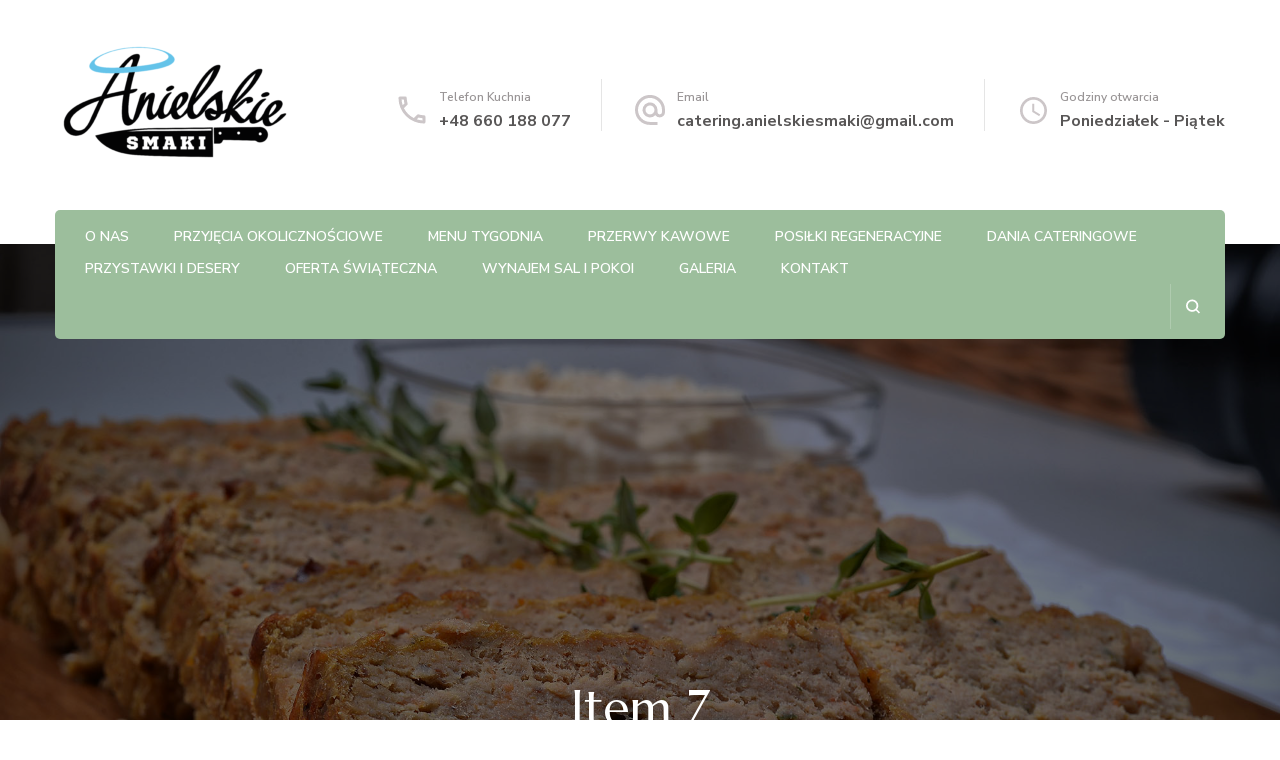

--- FILE ---
content_type: text/html; charset=UTF-8
request_url: https://anielskiesmaki-catering.pl/portfolio/item-7/
body_size: 13319
content:
    <!DOCTYPE html>
    <html lang="pl-PL">
    <head itemscope itemtype="http://schema.org/WebSite">
	    <meta charset="UTF-8">
    <meta name="viewport" content="width=device-width, initial-scale=1">
    <link rel="profile" href="http://gmpg.org/xfn/11">
    <title>Item 7 &#8211; Anielskie Smaki</title>
<meta name='robots' content='max-image-preview:large' />
<link rel='dns-prefetch' href='//www.googletagmanager.com' />
<link rel='dns-prefetch' href='//fonts.googleapis.com' />
<link rel="alternate" type="application/rss+xml" title="Anielskie Smaki &raquo; Kanał z wpisami" href="https://anielskiesmaki-catering.pl/feed/" />
<link rel="alternate" type="application/rss+xml" title="Anielskie Smaki &raquo; Kanał z komentarzami" href="https://anielskiesmaki-catering.pl/comments/feed/" />
<link rel="alternate" type="application/rss+xml" title="Anielskie Smaki &raquo; Item 7 Kanał z komentarzami" href="https://anielskiesmaki-catering.pl/portfolio/item-7/feed/" />
<script type="text/javascript">
/* <![CDATA[ */
window._wpemojiSettings = {"baseUrl":"https:\/\/s.w.org\/images\/core\/emoji\/14.0.0\/72x72\/","ext":".png","svgUrl":"https:\/\/s.w.org\/images\/core\/emoji\/14.0.0\/svg\/","svgExt":".svg","source":{"concatemoji":"https:\/\/anielskiesmaki-catering.pl\/wp-includes\/js\/wp-emoji-release.min.js?ver=6.4.6"}};
/*! This file is auto-generated */
!function(i,n){var o,s,e;function c(e){try{var t={supportTests:e,timestamp:(new Date).valueOf()};sessionStorage.setItem(o,JSON.stringify(t))}catch(e){}}function p(e,t,n){e.clearRect(0,0,e.canvas.width,e.canvas.height),e.fillText(t,0,0);var t=new Uint32Array(e.getImageData(0,0,e.canvas.width,e.canvas.height).data),r=(e.clearRect(0,0,e.canvas.width,e.canvas.height),e.fillText(n,0,0),new Uint32Array(e.getImageData(0,0,e.canvas.width,e.canvas.height).data));return t.every(function(e,t){return e===r[t]})}function u(e,t,n){switch(t){case"flag":return n(e,"\ud83c\udff3\ufe0f\u200d\u26a7\ufe0f","\ud83c\udff3\ufe0f\u200b\u26a7\ufe0f")?!1:!n(e,"\ud83c\uddfa\ud83c\uddf3","\ud83c\uddfa\u200b\ud83c\uddf3")&&!n(e,"\ud83c\udff4\udb40\udc67\udb40\udc62\udb40\udc65\udb40\udc6e\udb40\udc67\udb40\udc7f","\ud83c\udff4\u200b\udb40\udc67\u200b\udb40\udc62\u200b\udb40\udc65\u200b\udb40\udc6e\u200b\udb40\udc67\u200b\udb40\udc7f");case"emoji":return!n(e,"\ud83e\udef1\ud83c\udffb\u200d\ud83e\udef2\ud83c\udfff","\ud83e\udef1\ud83c\udffb\u200b\ud83e\udef2\ud83c\udfff")}return!1}function f(e,t,n){var r="undefined"!=typeof WorkerGlobalScope&&self instanceof WorkerGlobalScope?new OffscreenCanvas(300,150):i.createElement("canvas"),a=r.getContext("2d",{willReadFrequently:!0}),o=(a.textBaseline="top",a.font="600 32px Arial",{});return e.forEach(function(e){o[e]=t(a,e,n)}),o}function t(e){var t=i.createElement("script");t.src=e,t.defer=!0,i.head.appendChild(t)}"undefined"!=typeof Promise&&(o="wpEmojiSettingsSupports",s=["flag","emoji"],n.supports={everything:!0,everythingExceptFlag:!0},e=new Promise(function(e){i.addEventListener("DOMContentLoaded",e,{once:!0})}),new Promise(function(t){var n=function(){try{var e=JSON.parse(sessionStorage.getItem(o));if("object"==typeof e&&"number"==typeof e.timestamp&&(new Date).valueOf()<e.timestamp+604800&&"object"==typeof e.supportTests)return e.supportTests}catch(e){}return null}();if(!n){if("undefined"!=typeof Worker&&"undefined"!=typeof OffscreenCanvas&&"undefined"!=typeof URL&&URL.createObjectURL&&"undefined"!=typeof Blob)try{var e="postMessage("+f.toString()+"("+[JSON.stringify(s),u.toString(),p.toString()].join(",")+"));",r=new Blob([e],{type:"text/javascript"}),a=new Worker(URL.createObjectURL(r),{name:"wpTestEmojiSupports"});return void(a.onmessage=function(e){c(n=e.data),a.terminate(),t(n)})}catch(e){}c(n=f(s,u,p))}t(n)}).then(function(e){for(var t in e)n.supports[t]=e[t],n.supports.everything=n.supports.everything&&n.supports[t],"flag"!==t&&(n.supports.everythingExceptFlag=n.supports.everythingExceptFlag&&n.supports[t]);n.supports.everythingExceptFlag=n.supports.everythingExceptFlag&&!n.supports.flag,n.DOMReady=!1,n.readyCallback=function(){n.DOMReady=!0}}).then(function(){return e}).then(function(){var e;n.supports.everything||(n.readyCallback(),(e=n.source||{}).concatemoji?t(e.concatemoji):e.wpemoji&&e.twemoji&&(t(e.twemoji),t(e.wpemoji)))}))}((window,document),window._wpemojiSettings);
/* ]]> */
</script>
<style id='wp-emoji-styles-inline-css' type='text/css'>

	img.wp-smiley, img.emoji {
		display: inline !important;
		border: none !important;
		box-shadow: none !important;
		height: 1em !important;
		width: 1em !important;
		margin: 0 0.07em !important;
		vertical-align: -0.1em !important;
		background: none !important;
		padding: 0 !important;
	}
</style>
<link rel='stylesheet' id='wp-block-library-css' href='https://anielskiesmaki-catering.pl/wp-includes/css/dist/block-library/style.min.css?ver=6.4.6' type='text/css' media='all' />
<style id='classic-theme-styles-inline-css' type='text/css'>
/*! This file is auto-generated */
.wp-block-button__link{color:#fff;background-color:#32373c;border-radius:9999px;box-shadow:none;text-decoration:none;padding:calc(.667em + 2px) calc(1.333em + 2px);font-size:1.125em}.wp-block-file__button{background:#32373c;color:#fff;text-decoration:none}
</style>
<style id='global-styles-inline-css' type='text/css'>
body{--wp--preset--color--black: #000000;--wp--preset--color--cyan-bluish-gray: #abb8c3;--wp--preset--color--white: #ffffff;--wp--preset--color--pale-pink: #f78da7;--wp--preset--color--vivid-red: #cf2e2e;--wp--preset--color--luminous-vivid-orange: #ff6900;--wp--preset--color--luminous-vivid-amber: #fcb900;--wp--preset--color--light-green-cyan: #7bdcb5;--wp--preset--color--vivid-green-cyan: #00d084;--wp--preset--color--pale-cyan-blue: #8ed1fc;--wp--preset--color--vivid-cyan-blue: #0693e3;--wp--preset--color--vivid-purple: #9b51e0;--wp--preset--gradient--vivid-cyan-blue-to-vivid-purple: linear-gradient(135deg,rgba(6,147,227,1) 0%,rgb(155,81,224) 100%);--wp--preset--gradient--light-green-cyan-to-vivid-green-cyan: linear-gradient(135deg,rgb(122,220,180) 0%,rgb(0,208,130) 100%);--wp--preset--gradient--luminous-vivid-amber-to-luminous-vivid-orange: linear-gradient(135deg,rgba(252,185,0,1) 0%,rgba(255,105,0,1) 100%);--wp--preset--gradient--luminous-vivid-orange-to-vivid-red: linear-gradient(135deg,rgba(255,105,0,1) 0%,rgb(207,46,46) 100%);--wp--preset--gradient--very-light-gray-to-cyan-bluish-gray: linear-gradient(135deg,rgb(238,238,238) 0%,rgb(169,184,195) 100%);--wp--preset--gradient--cool-to-warm-spectrum: linear-gradient(135deg,rgb(74,234,220) 0%,rgb(151,120,209) 20%,rgb(207,42,186) 40%,rgb(238,44,130) 60%,rgb(251,105,98) 80%,rgb(254,248,76) 100%);--wp--preset--gradient--blush-light-purple: linear-gradient(135deg,rgb(255,206,236) 0%,rgb(152,150,240) 100%);--wp--preset--gradient--blush-bordeaux: linear-gradient(135deg,rgb(254,205,165) 0%,rgb(254,45,45) 50%,rgb(107,0,62) 100%);--wp--preset--gradient--luminous-dusk: linear-gradient(135deg,rgb(255,203,112) 0%,rgb(199,81,192) 50%,rgb(65,88,208) 100%);--wp--preset--gradient--pale-ocean: linear-gradient(135deg,rgb(255,245,203) 0%,rgb(182,227,212) 50%,rgb(51,167,181) 100%);--wp--preset--gradient--electric-grass: linear-gradient(135deg,rgb(202,248,128) 0%,rgb(113,206,126) 100%);--wp--preset--gradient--midnight: linear-gradient(135deg,rgb(2,3,129) 0%,rgb(40,116,252) 100%);--wp--preset--font-size--small: 13px;--wp--preset--font-size--medium: 20px;--wp--preset--font-size--large: 36px;--wp--preset--font-size--x-large: 42px;--wp--preset--spacing--20: 0.44rem;--wp--preset--spacing--30: 0.67rem;--wp--preset--spacing--40: 1rem;--wp--preset--spacing--50: 1.5rem;--wp--preset--spacing--60: 2.25rem;--wp--preset--spacing--70: 3.38rem;--wp--preset--spacing--80: 5.06rem;--wp--preset--shadow--natural: 6px 6px 9px rgba(0, 0, 0, 0.2);--wp--preset--shadow--deep: 12px 12px 50px rgba(0, 0, 0, 0.4);--wp--preset--shadow--sharp: 6px 6px 0px rgba(0, 0, 0, 0.2);--wp--preset--shadow--outlined: 6px 6px 0px -3px rgba(255, 255, 255, 1), 6px 6px rgba(0, 0, 0, 1);--wp--preset--shadow--crisp: 6px 6px 0px rgba(0, 0, 0, 1);}:where(.is-layout-flex){gap: 0.5em;}:where(.is-layout-grid){gap: 0.5em;}body .is-layout-flow > .alignleft{float: left;margin-inline-start: 0;margin-inline-end: 2em;}body .is-layout-flow > .alignright{float: right;margin-inline-start: 2em;margin-inline-end: 0;}body .is-layout-flow > .aligncenter{margin-left: auto !important;margin-right: auto !important;}body .is-layout-constrained > .alignleft{float: left;margin-inline-start: 0;margin-inline-end: 2em;}body .is-layout-constrained > .alignright{float: right;margin-inline-start: 2em;margin-inline-end: 0;}body .is-layout-constrained > .aligncenter{margin-left: auto !important;margin-right: auto !important;}body .is-layout-constrained > :where(:not(.alignleft):not(.alignright):not(.alignfull)){max-width: var(--wp--style--global--content-size);margin-left: auto !important;margin-right: auto !important;}body .is-layout-constrained > .alignwide{max-width: var(--wp--style--global--wide-size);}body .is-layout-flex{display: flex;}body .is-layout-flex{flex-wrap: wrap;align-items: center;}body .is-layout-flex > *{margin: 0;}body .is-layout-grid{display: grid;}body .is-layout-grid > *{margin: 0;}:where(.wp-block-columns.is-layout-flex){gap: 2em;}:where(.wp-block-columns.is-layout-grid){gap: 2em;}:where(.wp-block-post-template.is-layout-flex){gap: 1.25em;}:where(.wp-block-post-template.is-layout-grid){gap: 1.25em;}.has-black-color{color: var(--wp--preset--color--black) !important;}.has-cyan-bluish-gray-color{color: var(--wp--preset--color--cyan-bluish-gray) !important;}.has-white-color{color: var(--wp--preset--color--white) !important;}.has-pale-pink-color{color: var(--wp--preset--color--pale-pink) !important;}.has-vivid-red-color{color: var(--wp--preset--color--vivid-red) !important;}.has-luminous-vivid-orange-color{color: var(--wp--preset--color--luminous-vivid-orange) !important;}.has-luminous-vivid-amber-color{color: var(--wp--preset--color--luminous-vivid-amber) !important;}.has-light-green-cyan-color{color: var(--wp--preset--color--light-green-cyan) !important;}.has-vivid-green-cyan-color{color: var(--wp--preset--color--vivid-green-cyan) !important;}.has-pale-cyan-blue-color{color: var(--wp--preset--color--pale-cyan-blue) !important;}.has-vivid-cyan-blue-color{color: var(--wp--preset--color--vivid-cyan-blue) !important;}.has-vivid-purple-color{color: var(--wp--preset--color--vivid-purple) !important;}.has-black-background-color{background-color: var(--wp--preset--color--black) !important;}.has-cyan-bluish-gray-background-color{background-color: var(--wp--preset--color--cyan-bluish-gray) !important;}.has-white-background-color{background-color: var(--wp--preset--color--white) !important;}.has-pale-pink-background-color{background-color: var(--wp--preset--color--pale-pink) !important;}.has-vivid-red-background-color{background-color: var(--wp--preset--color--vivid-red) !important;}.has-luminous-vivid-orange-background-color{background-color: var(--wp--preset--color--luminous-vivid-orange) !important;}.has-luminous-vivid-amber-background-color{background-color: var(--wp--preset--color--luminous-vivid-amber) !important;}.has-light-green-cyan-background-color{background-color: var(--wp--preset--color--light-green-cyan) !important;}.has-vivid-green-cyan-background-color{background-color: var(--wp--preset--color--vivid-green-cyan) !important;}.has-pale-cyan-blue-background-color{background-color: var(--wp--preset--color--pale-cyan-blue) !important;}.has-vivid-cyan-blue-background-color{background-color: var(--wp--preset--color--vivid-cyan-blue) !important;}.has-vivid-purple-background-color{background-color: var(--wp--preset--color--vivid-purple) !important;}.has-black-border-color{border-color: var(--wp--preset--color--black) !important;}.has-cyan-bluish-gray-border-color{border-color: var(--wp--preset--color--cyan-bluish-gray) !important;}.has-white-border-color{border-color: var(--wp--preset--color--white) !important;}.has-pale-pink-border-color{border-color: var(--wp--preset--color--pale-pink) !important;}.has-vivid-red-border-color{border-color: var(--wp--preset--color--vivid-red) !important;}.has-luminous-vivid-orange-border-color{border-color: var(--wp--preset--color--luminous-vivid-orange) !important;}.has-luminous-vivid-amber-border-color{border-color: var(--wp--preset--color--luminous-vivid-amber) !important;}.has-light-green-cyan-border-color{border-color: var(--wp--preset--color--light-green-cyan) !important;}.has-vivid-green-cyan-border-color{border-color: var(--wp--preset--color--vivid-green-cyan) !important;}.has-pale-cyan-blue-border-color{border-color: var(--wp--preset--color--pale-cyan-blue) !important;}.has-vivid-cyan-blue-border-color{border-color: var(--wp--preset--color--vivid-cyan-blue) !important;}.has-vivid-purple-border-color{border-color: var(--wp--preset--color--vivid-purple) !important;}.has-vivid-cyan-blue-to-vivid-purple-gradient-background{background: var(--wp--preset--gradient--vivid-cyan-blue-to-vivid-purple) !important;}.has-light-green-cyan-to-vivid-green-cyan-gradient-background{background: var(--wp--preset--gradient--light-green-cyan-to-vivid-green-cyan) !important;}.has-luminous-vivid-amber-to-luminous-vivid-orange-gradient-background{background: var(--wp--preset--gradient--luminous-vivid-amber-to-luminous-vivid-orange) !important;}.has-luminous-vivid-orange-to-vivid-red-gradient-background{background: var(--wp--preset--gradient--luminous-vivid-orange-to-vivid-red) !important;}.has-very-light-gray-to-cyan-bluish-gray-gradient-background{background: var(--wp--preset--gradient--very-light-gray-to-cyan-bluish-gray) !important;}.has-cool-to-warm-spectrum-gradient-background{background: var(--wp--preset--gradient--cool-to-warm-spectrum) !important;}.has-blush-light-purple-gradient-background{background: var(--wp--preset--gradient--blush-light-purple) !important;}.has-blush-bordeaux-gradient-background{background: var(--wp--preset--gradient--blush-bordeaux) !important;}.has-luminous-dusk-gradient-background{background: var(--wp--preset--gradient--luminous-dusk) !important;}.has-pale-ocean-gradient-background{background: var(--wp--preset--gradient--pale-ocean) !important;}.has-electric-grass-gradient-background{background: var(--wp--preset--gradient--electric-grass) !important;}.has-midnight-gradient-background{background: var(--wp--preset--gradient--midnight) !important;}.has-small-font-size{font-size: var(--wp--preset--font-size--small) !important;}.has-medium-font-size{font-size: var(--wp--preset--font-size--medium) !important;}.has-large-font-size{font-size: var(--wp--preset--font-size--large) !important;}.has-x-large-font-size{font-size: var(--wp--preset--font-size--x-large) !important;}
.wp-block-navigation a:where(:not(.wp-element-button)){color: inherit;}
:where(.wp-block-post-template.is-layout-flex){gap: 1.25em;}:where(.wp-block-post-template.is-layout-grid){gap: 1.25em;}
:where(.wp-block-columns.is-layout-flex){gap: 2em;}:where(.wp-block-columns.is-layout-grid){gap: 2em;}
.wp-block-pullquote{font-size: 1.5em;line-height: 1.6;}
</style>
<link rel='stylesheet' id='contact-form-7-css' href='https://anielskiesmaki-catering.pl/wp-content/plugins/contact-form-7/includes/css/styles.css?ver=5.8.5' type='text/css' media='all' />
<link rel='stylesheet' id='ct.sizeguide.css-css' href='https://anielskiesmaki-catering.pl/wp-content/plugins/ct-size-guide/assets/css/ct.sizeguide.css?ver=6.4.6' type='text/css' media='all' />
<link rel='stylesheet' id='ct.sizeguide.style.css-css' href='https://anielskiesmaki-catering.pl/wp-content/plugins/ct-size-guide/assets/css/ct.sizeguide.style1.css?ver=6.4.6' type='text/css' media='all' />
<link rel='stylesheet' id='magnific.popup.css-css' href='https://anielskiesmaki-catering.pl/wp-content/plugins/ct-size-guide/assets/css/magnific.popup.css?ver=6.4.6' type='text/css' media='all' />
<link rel='stylesheet' id='ct.sizeguide.icon.css-css' href='https://anielskiesmaki-catering.pl/wp-content/plugins/ct-size-guide/assets/css/ct.sizeguide.icon.css?ver=6.4.6' type='text/css' media='all' />
<link rel='stylesheet' id='ct.sizeguide.fontawesome.css-css' href='https://anielskiesmaki-catering.pl/wp-content/plugins/ct-size-guide/assets/css/font-awesome.min.css?ver=6.4.6' type='text/css' media='all' />
<link rel='stylesheet' id='ct.sizeguide.fontawesome.iconfield.css-css' href='https://anielskiesmaki-catering.pl/wp-content/plugins/ct-size-guide/assets/css/fa-icon-field.css?ver=6.4.6' type='text/css' media='all' />
<link rel='stylesheet' id='frontStyles-css' href='https://anielskiesmaki-catering.pl/wp-content/plugins/ct-waitlist/assets/css/front.css?ver=6.4.6' type='text/css' media='all' />
<link rel='stylesheet' id='ct-woovideo-display-style-css' href='https://anielskiesmaki-catering.pl/wp-content/plugins/ct-woovideo/assets//css/ct.woovideo.css?ver=6.4.6' type='text/css' media='all' />
<link rel='stylesheet' id='magnific-popup-css' href='https://anielskiesmaki-catering.pl/wp-content/plugins/ct-woovideo/assets//css/magnific-popup.css?ver=6.4.6' type='text/css' media='all' />
<link rel='stylesheet' id='dashicons-css' href='https://anielskiesmaki-catering.pl/wp-includes/css/dashicons.min.css?ver=6.4.6' type='text/css' media='all' />
<link rel='stylesheet' id='woocommerce-layout-css' href='https://anielskiesmaki-catering.pl/wp-content/plugins/woocommerce/assets/css/woocommerce-layout.css?ver=8.4.0' type='text/css' media='all' />
<link rel='stylesheet' id='woocommerce-smallscreen-css' href='https://anielskiesmaki-catering.pl/wp-content/plugins/woocommerce/assets/css/woocommerce-smallscreen.css?ver=8.4.0' type='text/css' media='only screen and (max-width: 768px)' />
<link rel='stylesheet' id='woocommerce-general-css' href='https://anielskiesmaki-catering.pl/wp-content/plugins/woocommerce/assets/css/woocommerce.css?ver=8.4.0' type='text/css' media='all' />
<style id='woocommerce-inline-inline-css' type='text/css'>
.woocommerce form .form-row .required { visibility: visible; }
</style>
<link rel='stylesheet' id='blossom-spa-woocommerce-css' href='https://anielskiesmaki-catering.pl/wp-content/themes/blossom-spa/css/woocommerce.min.css?ver=1.3.1' type='text/css' media='all' />
<link rel='stylesheet' id='animate-css' href='https://anielskiesmaki-catering.pl/wp-content/themes/blossom-spa/css/animate.min.css?ver=3.5.2' type='text/css' media='all' />
<link rel='stylesheet' id='owl-carousel-css' href='https://anielskiesmaki-catering.pl/wp-content/themes/blossom-spa/css/owl.carousel.min.css?ver=2.2.1' type='text/css' media='all' />
<link rel='stylesheet' id='perfect-scrollbar-css' href='https://anielskiesmaki-catering.pl/wp-content/themes/blossom-spa/css/perfect-scrollbar.min.css?ver=3.1.5' type='text/css' media='all' />
<link rel='stylesheet' id='blossom-spa-google-fonts-css' href='https://fonts.googleapis.com/css?family=Nunito+Sans%3A200%2C300%2Cregular%2C500%2C600%2C700%2C800%2C900%2C200italic%2C300italic%2Citalic%2C500italic%2C600italic%2C700italic%2C800italic%2C900italic%7CMarcellus%3Aregular' type='text/css' media='all' />
<link rel='stylesheet' id='blossom-spa-css' href='https://anielskiesmaki-catering.pl/wp-content/themes/blossom-spa/style.css?ver=1.3.1' type='text/css' media='all' />
<link rel='stylesheet' id='popup-maker-site-css' href='//anielskiesmaki-catering.pl/wp-content/uploads/pum/pum-site-styles.css?generated=1703165440&#038;ver=1.18.2' type='text/css' media='all' />
<script type="text/javascript" src="https://anielskiesmaki-catering.pl/wp-includes/js/jquery/jquery.min.js?ver=3.7.1" id="jquery-core-js"></script>
<script type="text/javascript" src="https://anielskiesmaki-catering.pl/wp-includes/js/jquery/jquery-migrate.min.js?ver=3.4.1" id="jquery-migrate-js"></script>
<script type="text/javascript" src="https://anielskiesmaki-catering.pl/wp-content/plugins/ct-size-guide/assets/js/magnific.popup.js?ver=6.4.6" id="magnific.popup.js-js"></script>
<script type="text/javascript" src="https://anielskiesmaki-catering.pl/wp-content/plugins/ct-size-guide/assets/js/ct.sg.front.js?ver=6.4.6" id="ct.sg.front.js-js"></script>
<script type="text/javascript" id="ajax-main-js-extra">
/* <![CDATA[ */
var ctAjax = {"adminAjaxUrl":"https:\/\/anielskiesmaki-catering.pl\/wp-admin\/admin-ajax.php","text":[]};
/* ]]> */
</script>
<script type="text/javascript" src="https://anielskiesmaki-catering.pl/wp-content/plugins/ct-waitlist/assets/js/script.js?ver=6.4.6" id="ajax-main-js"></script>
<script type="text/javascript" src="https://anielskiesmaki-catering.pl/wp-content/plugins/ct-woovideo/assets//js/jquery.magnific-popup.min.js?ver=6.4.6" id="magnific-popup-js"></script>
<script type="text/javascript" src="https://anielskiesmaki-catering.pl/wp-content/plugins/woocommerce/assets/js/jquery-blockui/jquery.blockUI.min.js?ver=2.7.0-wc.8.4.0" id="jquery-blockui-js" data-wp-strategy="defer"></script>
<script type="text/javascript" id="wc-add-to-cart-js-extra">
/* <![CDATA[ */
var wc_add_to_cart_params = {"ajax_url":"\/wp-admin\/admin-ajax.php","wc_ajax_url":"\/?wc-ajax=%%endpoint%%","i18n_view_cart":"Zobacz koszyk","cart_url":"https:\/\/anielskiesmaki-catering.pl\/koszyk\/","is_cart":"","cart_redirect_after_add":"no"};
/* ]]> */
</script>
<script type="text/javascript" src="https://anielskiesmaki-catering.pl/wp-content/plugins/woocommerce/assets/js/frontend/add-to-cart.min.js?ver=8.4.0" id="wc-add-to-cart-js" data-wp-strategy="defer"></script>
<script type="text/javascript" src="https://anielskiesmaki-catering.pl/wp-content/plugins/woocommerce/assets/js/js-cookie/js.cookie.min.js?ver=2.1.4-wc.8.4.0" id="js-cookie-js" data-wp-strategy="defer"></script>
<script type="text/javascript" src="https://anielskiesmaki-catering.pl/wp-content/plugins/js_composer/assets/js/vendors/woocommerce-add-to-cart.js?ver=6.2.0" id="vc_woocommerce-add-to-cart-js-js"></script>

<!-- Google tag (gtag.js) snippet added by Site Kit -->

<!-- Google Analytics snippet added by Site Kit -->
<script type="text/javascript" src="https://www.googletagmanager.com/gtag/js?id=GT-MJMCDZGK" id="google_gtagjs-js" async></script>
<script type="text/javascript" id="google_gtagjs-js-after">
/* <![CDATA[ */
window.dataLayer = window.dataLayer || [];function gtag(){dataLayer.push(arguments);}
gtag("set","linker",{"domains":["anielskiesmaki-catering.pl"]});
gtag("js", new Date());
gtag("set", "developer_id.dZTNiMT", true);
gtag("config", "GT-MJMCDZGK");
 window._googlesitekit = window._googlesitekit || {}; window._googlesitekit.throttledEvents = []; window._googlesitekit.gtagEvent = (name, data) => { var key = JSON.stringify( { name, data } ); if ( !! window._googlesitekit.throttledEvents[ key ] ) { return; } window._googlesitekit.throttledEvents[ key ] = true; setTimeout( () => { delete window._googlesitekit.throttledEvents[ key ]; }, 5 ); gtag( "event", name, { ...data, event_source: "site-kit" } ); } 
/* ]]> */
</script>

<!-- End Google tag (gtag.js) snippet added by Site Kit -->
<link rel="https://api.w.org/" href="https://anielskiesmaki-catering.pl/wp-json/" /><link rel="EditURI" type="application/rsd+xml" title="RSD" href="https://anielskiesmaki-catering.pl/xmlrpc.php?rsd" />

<link rel="canonical" href="https://anielskiesmaki-catering.pl/portfolio/item-7/" />
<link rel='shortlink' href='https://anielskiesmaki-catering.pl/?p=922' />
		<!-- Custom Logo: hide header text -->
		<style id="custom-logo-css" type="text/css">
			.site-title, .site-description {
				position: absolute;
				clip: rect(1px, 1px, 1px, 1px);
			}
		</style>
		<link rel="alternate" type="application/json+oembed" href="https://anielskiesmaki-catering.pl/wp-json/oembed/1.0/embed?url=https%3A%2F%2Fanielskiesmaki-catering.pl%2Fportfolio%2Fitem-7%2F" />
<link rel="alternate" type="text/xml+oembed" href="https://anielskiesmaki-catering.pl/wp-json/oembed/1.0/embed?url=https%3A%2F%2Fanielskiesmaki-catering.pl%2Fportfolio%2Fitem-7%2F&#038;format=xml" />
<meta name="generator" content="Site Kit by Google 1.146.0" />	<noscript><style>.woocommerce-product-gallery{ opacity: 1 !important; }</style></noscript>
	<meta name="generator" content="Powered by WPBakery Page Builder - drag and drop page builder for WordPress."/>
<link rel="icon" href="https://anielskiesmaki-catering.pl/wp-content/uploads/2022/10/cropped-cropped-cropped-anielskie_smaki_logo_wybrane_colour-1-32x32.png" sizes="32x32" />
<link rel="icon" href="https://anielskiesmaki-catering.pl/wp-content/uploads/2022/10/cropped-cropped-cropped-anielskie_smaki_logo_wybrane_colour-1-192x192.png" sizes="192x192" />
<link rel="apple-touch-icon" href="https://anielskiesmaki-catering.pl/wp-content/uploads/2022/10/cropped-cropped-cropped-anielskie_smaki_logo_wybrane_colour-1-180x180.png" />
<meta name="msapplication-TileImage" content="https://anielskiesmaki-catering.pl/wp-content/uploads/2022/10/cropped-cropped-cropped-anielskie_smaki_logo_wybrane_colour-1-270x270.png" />
<style type='text/css' media='all'>
    :root {
    --primary-font: Nunito Sans;
    --secondary-font: Marcellus;
    }

    body,
    button,
    input,
    select,
    optgroup,
    textarea {        
        font-size: 18px;
    }

    /*Typography*/

    .site-branding .site-title{
        font-size   : 30px;
        font-family : Marcellus;
        font-weight : 400;
        font-style  : normal;
    }

    a.btn-readmore:hover:before, .btn-cta:hover:before, 
    a.btn-readmore:hover:after, .btn-cta:hover:after {
        background-image: url('data:image/svg+xml; utf-8, <svg xmlns="http://www.w3.org/2000/svg" viewBox="0 0 192 512"><path fill="%239cbe9c" d="M187.8 264.5L41 412.5c-4.7 4.7-12.3 4.7-17 0L4.2 392.7c-4.7-4.7-4.7-12.3 0-17L122.7 256 4.2 136.3c-4.7-4.7-4.7-12.3 0-17L24 99.5c4.7-4.7 12.3-4.7 17 0l146.8 148c4.7 4.7 4.7 12.3 0 17z" class=""></path></svg>');    
    } 

    .widget_bttk_testimonial_widget .bttk-testimonial-inner-holder:before, 
    blockquote:before {
        background-image: url('data:image/svg+xml; utf-8, <svg xmlns="http://www.w3.org/2000/svg" viewBox="0 0 36 24"><path fill="%239cbe9c" d="M33.54,28.5a8,8,0,1,1-8.04,8,16,16,0,0,1,16-16A15.724,15.724,0,0,0,33.54,28.5Zm-12.04,8a8,8,0,0,1-16,0h0a16,16,0,0,1,16-16,15.724,15.724,0,0,0-7.96,8A7.989,7.989,0,0,1,21.5,36.5Z" transform="translate(-5.5 -20.5)"/></svg>');
    };
           
    </style><noscript><style> .wpb_animate_when_almost_visible { opacity: 1; }</style></noscript></head>

<body class="portfolio-template-default single single-portfolio postid-922 wp-custom-logo theme-blossom-spa woocommerce-no-js underline full-width wpb-js-composer js-comp-ver-6.2.0 vc_non_responsive" itemscope itemtype="http://schema.org/WebPage">

    <div id="page" class="site"><a aria-label="przejdź do treści" class="skip-link" href="#content">Przejdź do treści</a>
        <div class="responsive-nav">
            <nav id="res-navigation" class="main-navigation" role="navigation">
        <div class="primary-menu-list main-menu-modal cover-modal" data-modal-target-string=".main-menu-modal">
            <button class="close close-main-nav-toggle" data-toggle-target=".main-menu-modal" data-toggle-body-class="showing-main-menu-modal" aria-expanded="false" data-set-focus=".main-menu-modal"></button>
            <div class="mobile-menu" aria-label="Urządzenie przenośne">
                <div class="menu-menu-glowne-container"><ul id="primary-menu" class="nav-menu main-menu-modal"><li id="menu-item-777" class="menu-item menu-item-type-post_type menu-item-object-page menu-item-home menu-item-777"><a href="https://anielskiesmaki-catering.pl/">O nas</a></li>
<li id="menu-item-2495" class="menu-item menu-item-type-post_type menu-item-object-page menu-item-2495"><a href="https://anielskiesmaki-catering.pl/oferta-specjalna/">Przyjęcia okolicznościowe</a></li>
<li id="menu-item-2494" class="menu-item menu-item-type-post_type menu-item-object-page menu-item-2494"><a href="https://anielskiesmaki-catering.pl/menu-tygodnia/">Menu tygodnia</a></li>
<li id="menu-item-880" class="menu-item menu-item-type-post_type menu-item-object-page menu-item-880"><a href="https://anielskiesmaki-catering.pl/przerwy-kawowe/">Przerwy kawowe</a></li>
<li id="menu-item-902" class="menu-item menu-item-type-post_type menu-item-object-page menu-item-902"><a href="https://anielskiesmaki-catering.pl/posilki-regeneracyjne-z-dowozem/">Posiłki regeneracyjne</a></li>
<li id="menu-item-2649" class="menu-item menu-item-type-post_type menu-item-object-page menu-item-2649"><a href="https://anielskiesmaki-catering.pl/lista-dan-cateringowych/">Dania Cateringowe</a></li>
<li id="menu-item-879" class="menu-item menu-item-type-post_type menu-item-object-page menu-item-879"><a href="https://anielskiesmaki-catering.pl/przystawki-desery/">Przystawki i desery</a></li>
<li id="menu-item-2632" class="menu-item menu-item-type-post_type menu-item-object-page menu-item-2632"><a href="https://anielskiesmaki-catering.pl/oferta-swiateczna-2/">Oferta świąteczna</a></li>
<li id="menu-item-883" class="menu-item menu-item-type-post_type menu-item-object-page menu-item-883"><a href="https://anielskiesmaki-catering.pl/wynajem-sal-i-pokoi-hotelowych/">Wynajem sal i pokoi</a></li>
<li id="menu-item-3098" class="menu-item menu-item-type-post_type menu-item-object-page menu-item-3098"><a href="https://anielskiesmaki-catering.pl/galeria/">Galeria</a></li>
<li id="menu-item-851" class="menu-item menu-item-type-post_type menu-item-object-page menu-item-851"><a href="https://anielskiesmaki-catering.pl/kontakt/">Kontakt</a></li>
</ul></div>            </div>
        </div>
    </nav><!-- #site-navigation -->
                            <div class="header-contact"> 
                            <div class="contact-block">
                    <svg xmlns="http://www.w3.org/2000/svg" viewBox="0 0 36 36"><defs><style>.pha{fill:none;}.phb{fill:#ccc6c8;}</style></defs><path class="pha" d="M0,0H36V36H0Z"/><g transform="translate(4.5 4.5)"><path class="phb" d="M8.31,6a18.469,18.469,0,0,0,.675,3.885l-1.8,1.8A22.238,22.238,0,0,1,6.045,6H8.31M23.1,24.03a19.129,19.129,0,0,0,3.9.675V26.94a23.14,23.14,0,0,1-5.7-1.125l1.8-1.785M9.75,3H4.5A1.5,1.5,0,0,0,3,4.5,25.5,25.5,0,0,0,28.5,30,1.5,1.5,0,0,0,30,28.5V23.265a1.5,1.5,0,0,0-1.5-1.5,17.11,17.11,0,0,1-5.355-.855,1.259,1.259,0,0,0-.465-.075,1.537,1.537,0,0,0-1.065.435l-3.3,3.3A22.723,22.723,0,0,1,8.43,14.685l3.3-3.3a1.505,1.505,0,0,0,.375-1.53A17.041,17.041,0,0,1,11.25,4.5,1.5,1.5,0,0,0,9.75,3Z" transform="translate(-3 -3)"/></g></svg>
                    <span class="title hphone-label">Telefon Kuchnia</span><p class="content hphone"><a href="tel:+48660188077">+48 660 188 077</a></p>                </div>
            
                            <div class="contact-block">
                    <svg xmlns="http://www.w3.org/2000/svg" viewBox="0 0 36 36"><defs><style>.ema{fill:none;}.emb{fill:#ccc6c8;}</style></defs><path class="ema" d="M0,0H36V36H0Z"/><g transform="translate(3 2.925)"><path class="emb" d="M17,1.95a15,15,0,0,0,0,30h7.5v-3H17a12.154,12.154,0,0,1-12-12,12.154,12.154,0,0,1,12-12,12.154,12.154,0,0,1,12,12V19.1a2.425,2.425,0,0,1-2.25,2.355,2.425,2.425,0,0,1-2.25-2.355V16.95a7.5,7.5,0,1,0-2.19,5.3,5.555,5.555,0,0,0,4.44,2.2A5.269,5.269,0,0,0,32,19.1V16.95A15.005,15.005,0,0,0,17,1.95Zm0,19.5a4.5,4.5,0,1,1,4.5-4.5A4.494,4.494,0,0,1,17,21.45Z" transform="translate(-2 -1.95)"/></g></svg>
                    <span class="title hemail-label">Email</span><p class="content hemail"><a href="mailto:catering.anielskiesmaki@gmail.com">catering.anielskiesmaki@gmail.com</a></p>                </div>
                        
                            <div class="contact-block">
                    <svg xmlns="http://www.w3.org/2000/svg" viewBox="0 0 36 36"><defs><style>.clk{fill:none;}.clkb{fill:#ccc6c8;}</style></defs><g transform="translate(7 18)"><g transform="translate(-7 -18)"><path class="clk" d="M0,0H36V36H0Z"/></g><g transform="translate(-2 -13)"><path class="clkb" d="M15.5,2A13.5,13.5,0,1,0,29,15.5,13.54,13.54,0,0,0,15.5,2Zm0,24.3A10.8,10.8,0,1,1,26.3,15.5,10.814,10.814,0,0,1,15.5,26.3Z" transform="translate(-2 -2)"/><path class="clkb" d="M13.025,7H11v8.1l7.02,4.32,1.08-1.755L13.025,14.02Z" transform="translate(1.15 -0.25)"/></g></g></svg>
                    <span class="title hopening-label">Godziny otwarcia</span><p class="content hopening">Poniedziałek - Piątek</p>                </div>
                	</div><!-- .header-contact -->    
        </div> <!-- .responsive-nav -->
    
    <header id="masthead" class="site-header" itemscope itemtype="http://schema.org/WPHeader">
        <div class="container">
            <div class="header-main">
                        <div class="site-branding" itemscope itemtype="http://schema.org/Organization">
            <a href="https://anielskiesmaki-catering.pl/" class="custom-logo-link" rel="home"><img width="240" height="144" src="https://anielskiesmaki-catering.pl/wp-content/uploads/2022/10/cropped-cropped-cropped-anielskie_smaki_logo_wybrane_colour-1-1-1.png" class="custom-logo" alt="Anielskie Smaki" decoding="async" /></a>                    <p class="site-title" itemprop="name"><a href="https://anielskiesmaki-catering.pl/" rel="home" itemprop="url">Anielskie Smaki</a></p>
                                    <p class="site-description" itemprop="description">Catering</p>
                        </div>    
                            <div class="header-contact"> 
                            <div class="contact-block">
                    <svg xmlns="http://www.w3.org/2000/svg" viewBox="0 0 36 36"><defs><style>.pha{fill:none;}.phb{fill:#ccc6c8;}</style></defs><path class="pha" d="M0,0H36V36H0Z"/><g transform="translate(4.5 4.5)"><path class="phb" d="M8.31,6a18.469,18.469,0,0,0,.675,3.885l-1.8,1.8A22.238,22.238,0,0,1,6.045,6H8.31M23.1,24.03a19.129,19.129,0,0,0,3.9.675V26.94a23.14,23.14,0,0,1-5.7-1.125l1.8-1.785M9.75,3H4.5A1.5,1.5,0,0,0,3,4.5,25.5,25.5,0,0,0,28.5,30,1.5,1.5,0,0,0,30,28.5V23.265a1.5,1.5,0,0,0-1.5-1.5,17.11,17.11,0,0,1-5.355-.855,1.259,1.259,0,0,0-.465-.075,1.537,1.537,0,0,0-1.065.435l-3.3,3.3A22.723,22.723,0,0,1,8.43,14.685l3.3-3.3a1.505,1.505,0,0,0,.375-1.53A17.041,17.041,0,0,1,11.25,4.5,1.5,1.5,0,0,0,9.75,3Z" transform="translate(-3 -3)"/></g></svg>
                    <span class="title hphone-label">Telefon Kuchnia</span><p class="content hphone"><a href="tel:+48660188077">+48 660 188 077</a></p>                </div>
            
                            <div class="contact-block">
                    <svg xmlns="http://www.w3.org/2000/svg" viewBox="0 0 36 36"><defs><style>.ema{fill:none;}.emb{fill:#ccc6c8;}</style></defs><path class="ema" d="M0,0H36V36H0Z"/><g transform="translate(3 2.925)"><path class="emb" d="M17,1.95a15,15,0,0,0,0,30h7.5v-3H17a12.154,12.154,0,0,1-12-12,12.154,12.154,0,0,1,12-12,12.154,12.154,0,0,1,12,12V19.1a2.425,2.425,0,0,1-2.25,2.355,2.425,2.425,0,0,1-2.25-2.355V16.95a7.5,7.5,0,1,0-2.19,5.3,5.555,5.555,0,0,0,4.44,2.2A5.269,5.269,0,0,0,32,19.1V16.95A15.005,15.005,0,0,0,17,1.95Zm0,19.5a4.5,4.5,0,1,1,4.5-4.5A4.494,4.494,0,0,1,17,21.45Z" transform="translate(-2 -1.95)"/></g></svg>
                    <span class="title hemail-label">Email</span><p class="content hemail"><a href="mailto:catering.anielskiesmaki@gmail.com">catering.anielskiesmaki@gmail.com</a></p>                </div>
                        
                            <div class="contact-block">
                    <svg xmlns="http://www.w3.org/2000/svg" viewBox="0 0 36 36"><defs><style>.clk{fill:none;}.clkb{fill:#ccc6c8;}</style></defs><g transform="translate(7 18)"><g transform="translate(-7 -18)"><path class="clk" d="M0,0H36V36H0Z"/></g><g transform="translate(-2 -13)"><path class="clkb" d="M15.5,2A13.5,13.5,0,1,0,29,15.5,13.54,13.54,0,0,0,15.5,2Zm0,24.3A10.8,10.8,0,1,1,26.3,15.5,10.814,10.814,0,0,1,15.5,26.3Z" transform="translate(-2 -2)"/><path class="clkb" d="M13.025,7H11v8.1l7.02,4.32,1.08-1.755L13.025,14.02Z" transform="translate(1.15 -0.25)"/></g></g></svg>
                    <span class="title hopening-label">Godziny otwarcia</span><p class="content hopening">Poniedziałek - Piątek</p>                </div>
                	</div><!-- .header-contact -->    
                </div><!-- .header-main -->
            <div class="nav-wrap">
                	<nav id="site-navigation" class="main-navigation" role="navigation" itemscope itemtype="http://schema.org/SiteNavigationElement">
        <button class="toggle-btn" data-toggle-target=".main-menu-modal" data-toggle-body-class="showing-main-menu-modal" aria-expanded="false" data-set-focus=".close-main-nav-toggle">
            <span class="toggle-bar"></span>
            <span class="toggle-bar"></span>
            <span class="toggle-bar"></span>
        </button>
        <div class="menu-menu-glowne-container"><ul id="primary-menu" class="nav-menu"><li class="menu-item menu-item-type-post_type menu-item-object-page menu-item-home menu-item-777"><a href="https://anielskiesmaki-catering.pl/">O nas</a></li>
<li class="menu-item menu-item-type-post_type menu-item-object-page menu-item-2495"><a href="https://anielskiesmaki-catering.pl/oferta-specjalna/">Przyjęcia okolicznościowe</a></li>
<li class="menu-item menu-item-type-post_type menu-item-object-page menu-item-2494"><a href="https://anielskiesmaki-catering.pl/menu-tygodnia/">Menu tygodnia</a></li>
<li class="menu-item menu-item-type-post_type menu-item-object-page menu-item-880"><a href="https://anielskiesmaki-catering.pl/przerwy-kawowe/">Przerwy kawowe</a></li>
<li class="menu-item menu-item-type-post_type menu-item-object-page menu-item-902"><a href="https://anielskiesmaki-catering.pl/posilki-regeneracyjne-z-dowozem/">Posiłki regeneracyjne</a></li>
<li class="menu-item menu-item-type-post_type menu-item-object-page menu-item-2649"><a href="https://anielskiesmaki-catering.pl/lista-dan-cateringowych/">Dania Cateringowe</a></li>
<li class="menu-item menu-item-type-post_type menu-item-object-page menu-item-879"><a href="https://anielskiesmaki-catering.pl/przystawki-desery/">Przystawki i desery</a></li>
<li class="menu-item menu-item-type-post_type menu-item-object-page menu-item-2632"><a href="https://anielskiesmaki-catering.pl/oferta-swiateczna-2/">Oferta świąteczna</a></li>
<li class="menu-item menu-item-type-post_type menu-item-object-page menu-item-883"><a href="https://anielskiesmaki-catering.pl/wynajem-sal-i-pokoi-hotelowych/">Wynajem sal i pokoi</a></li>
<li class="menu-item menu-item-type-post_type menu-item-object-page menu-item-3098"><a href="https://anielskiesmaki-catering.pl/galeria/">Galeria</a></li>
<li class="menu-item menu-item-type-post_type menu-item-object-page menu-item-851"><a href="https://anielskiesmaki-catering.pl/kontakt/">Kontakt</a></li>
</ul></div>	</nav><!-- #site-navigation -->
                                        <div class="nav-right">
                                                        <div class="header-search-wrap">
            <button aria-label="otwórz formularz wyszukiwania" class="header-search" data-toggle-target=".search-modal" data-toggle-body-class="showing-search-modal" data-set-focus=".search-modal .search-field" aria-expanded="false">
                <svg xmlns="http://www.w3.org/2000/svg" viewBox="0 0 16 16"><defs><style>.sea{fill:#fff;}</style></defs><path class="sea" d="M16,14.591,12.679,11.27a6.89,6.89,0,0,0,1.409-4.226A7,7,0,0,0,7.044,0,7,7,0,0,0,0,7.044a7,7,0,0,0,7.044,7.044,6.89,6.89,0,0,0,4.226-1.409L14.591,16ZM2.013,7.044A4.983,4.983,0,0,1,7.044,2.013a4.983,4.983,0,0,1,5.031,5.031,4.983,4.983,0,0,1-5.031,5.031A4.983,4.983,0,0,1,2.013,7.044Z"/></svg>
            </button>
                    <div class="search-form-wrap search-modal cover-modal" data-modal-target-string=".search-modal">
            <div class="search-form-inner">
                <form role="search" method="get" class="search-form" action="https://anielskiesmaki-catering.pl/"><label><span class="screen-reader-text">Szukaj:</span><input type="search" class="search-field" placeholder="Wyszukiwanie…" value="" name="s" /></label><input type="submit" id="submit-field" class="search-submit" value="Szukaj" /></form>                <button aria-label="zamknij formularz wyszukiwania" class="close" data-toggle-target=".search-modal" data-toggle-body-class="showing-search-modal" data-set-focus=".search-modal .search-field" aria-expanded="false"></button>
            </div>
        </div>
            </div>
                        </div><!-- .nav-right -->   
                            </div><!-- .nav-wrap -->
        </div><!-- .container -->    
    </header>
<div id="content" class="site-content">            <header class="page-header" style="background-image: url( 'https://anielskiesmaki-catering.pl/wp-content/uploads/2017/08/DSC_7288.jpg' );">
                <div class="container">
        			<h1 class="page-title">Item 7</h1><div class="breadcrumb-wrapper"><div class="container" >
                <div id="crumbs" itemscope itemtype="http://schema.org/BreadcrumbList"> 
                    <span itemprop="itemListElement" itemscope itemtype="http://schema.org/ListItem">
                        <a itemprop="item" href="https://anielskiesmaki-catering.pl"><span itemprop="name">Strona główna</span></a>
                        <meta itemprop="position" content="1" />
                        <span class="separator"><span class="separator"><i class="fa fa-angle-right"></i></span></span>
                    </span><span itemprop="itemListElement" itemscope itemtype="http://schema.org/ListItem"><a href="https://anielskiesmaki-catering.pl/portfolio/" itemprop="item"><span itemprop="name">Portfolio items</span></a><meta itemprop="position" content="2" /><meta itemprop="position" content="2" /><span class="separator"><span class="separator"><i class="fa fa-angle-right"></i></span></span></span><span class="current" itemprop="itemListElement" itemscope itemtype="http://schema.org/ListItem"><a href="https://anielskiesmaki-catering.pl/portfolio/item-7/" itemprop="item"><span itemprop="name">Item 7</span></a><meta itemprop="position" content="3" /></span></div></div></div><!-- .breadcrumb-wrapper -->                </div>
    		</header><!-- .page-header -->
                    <div class="container">
        
	<div id="primary" class="content-area">
		<main id="main" class="site-main">
            
<article id="post-922" class="post-922 portfolio type-portfolio status-publish has-post-thumbnail hentry">
	    <div class="entry-content" itemprop="text">
			</div><!-- .entry-content -->
        	<footer class="entry-footer">
    		    	</footer><!-- .entry-footer -->
    </article><!-- #post-922 -->
        </main><!-- #main -->        

                    
            <nav class="post-navigation pagination" role="navigation">
                <h2 class="screen-reader-text">Nawigacja wpisu</h2>
                <div class="nav-links">
                                        <div class="nav-previous">
                        <a href="https://anielskiesmaki-catering.pl/portfolio/item-6/" rel="prev">
                            <span class="meta-nav"><svg xmlns="http://www.w3.org/2000/svg" viewBox="0 0 14 8"><defs><style>.arla{fill:#999596;}</style></defs><path class="arla" d="M16.01,11H8v2h8.01v3L22,12,16.01,8Z" transform="translate(22 16) rotate(180)"/></svg>Poprzedni wpis</span>
                            <span class="post-title">Item 6</span>
                        </a>
                        <figure class="post-img">
                            <img src="https://anielskiesmaki-catering.pl/wp-content/uploads/2017/08/DSC_7275.jpg" alt="Item 7">                        </figure>
                    </div>
                                                            <div class="nav-next">
                        <a href="https://anielskiesmaki-catering.pl/portfolio/item-8/" rel="next">
                            <span class="meta-nav">Następny wpis<svg xmlns="http://www.w3.org/2000/svg" viewBox="0 0 14 8"><defs><style>.arra{fill:#999596;}</style></defs><path class="arra" d="M16.01,11H8v2h8.01v3L22,12,16.01,8Z" transform="translate(-8 -8)"/></svg></span>
                            <span class="post-title">Item 8</span>
                        </a>
                        <figure class="post-img">
                            <img src="https://anielskiesmaki-catering.pl/wp-content/uploads/2017/08/DSC_7316.jpg" alt="Item 7">                        </figure>
                    </div>
                                    </div>
            </nav>        
            
<div id="comments" class="comments-area">

		<div id="respond" class="comment-respond">
		<h3 id="reply-title" class="comment-reply-title"><span>Dodaj komentarz <small><a rel="nofollow" id="cancel-comment-reply-link" href="/portfolio/item-7/#respond" style="display:none;">Anuluj pisanie odpowiedzi</a></small></span></h3><p class="must-log-in">Musisz się <a href="https://anielskiesmaki-catering.pl/wp-login.php?redirect_to=https%3A%2F%2Fanielskiesmaki-catering.pl%2Fportfolio%2Fitem-7%2F">zalogować</a>, aby móc dodać komentarz.</p>	</div><!-- #respond -->
	
</div><!-- #comments -->
    </div><!-- #primary -->
            
        </div><!-- .container -->        
    </div><!-- .error-holder/site-content -->
        <footer id="colophon" class="site-footer" itemscope itemtype="http://schema.org/WPFooter">
        <div class="footer-b">
		<div class="container">
			<div class="copyright">           
            <div class="copyright-wrap">©2024 Fundacja DANTIS</div> Blossom Spa | Stworzony przez <a href="https://blossomthemes.com/" rel="nofollow" target="_blank">Blossom Themes</a>.Napędzane przez <a href="https://pl.wordpress.org/" target="_blank">WordPress</a>.                
            </div>
                        <button aria-label="przejdź do góry" class="back-to-top">
                <i class="fas fa-chevron-up"></i>
            </button>
		</div>
	</div>
        </footer><!-- #colophon -->
        </div><!-- #page -->
    <style>.mfp-bg{background:#000000;}
					.ct_table_container .ct-table-hover{background: #999999; }
					.ct_table_container .ct-table-cursor{background: #2C72AD;
					 color: #FFFFFF; }
					</style><div id="pum-1665" class="pum pum-overlay pum-theme-1659 pum-theme-standardowa-skorka popmake-overlay click_open" data-popmake="{&quot;id&quot;:1665,&quot;slug&quot;:&quot;zyczenia-bozonarodzeniowe&quot;,&quot;theme_id&quot;:1659,&quot;cookies&quot;:[],&quot;triggers&quot;:[{&quot;type&quot;:&quot;click_open&quot;,&quot;settings&quot;:{&quot;extra_selectors&quot;:&quot;&quot;,&quot;cookie_name&quot;:null}}],&quot;mobile_disabled&quot;:null,&quot;tablet_disabled&quot;:null,&quot;meta&quot;:{&quot;display&quot;:{&quot;stackable&quot;:false,&quot;overlay_disabled&quot;:false,&quot;scrollable_content&quot;:false,&quot;disable_reposition&quot;:false,&quot;size&quot;:&quot;medium&quot;,&quot;responsive_min_width&quot;:&quot;0%&quot;,&quot;responsive_min_width_unit&quot;:false,&quot;responsive_max_width&quot;:&quot;100%&quot;,&quot;responsive_max_width_unit&quot;:false,&quot;custom_width&quot;:&quot;640px&quot;,&quot;custom_width_unit&quot;:false,&quot;custom_height&quot;:&quot;380px&quot;,&quot;custom_height_unit&quot;:false,&quot;custom_height_auto&quot;:false,&quot;location&quot;:&quot;center top&quot;,&quot;position_from_trigger&quot;:false,&quot;position_top&quot;:&quot;100&quot;,&quot;position_left&quot;:&quot;0&quot;,&quot;position_bottom&quot;:&quot;0&quot;,&quot;position_right&quot;:&quot;0&quot;,&quot;position_fixed&quot;:false,&quot;animation_type&quot;:&quot;fade&quot;,&quot;animation_speed&quot;:&quot;350&quot;,&quot;animation_origin&quot;:&quot;center top&quot;,&quot;overlay_zindex&quot;:false,&quot;zindex&quot;:&quot;1999999999&quot;},&quot;close&quot;:{&quot;text&quot;:&quot;&quot;,&quot;button_delay&quot;:&quot;0&quot;,&quot;overlay_click&quot;:false,&quot;esc_press&quot;:false,&quot;f4_press&quot;:false},&quot;click_open&quot;:[]}}" role="dialog" aria-modal="false"
								   	aria-labelledby="pum_popup_title_1665">

	<div id="popmake-1665" class="pum-container popmake theme-1659 pum-responsive pum-responsive-medium responsive size-medium">

				

							<div id="pum_popup_title_1665" class="pum-title popmake-title">
				Życzenia Bożonarodzeniowe			</div>
		

		

				<div class="pum-content popmake-content" tabindex="0">
			<p><strong><em>Tam, gdzie rodzi się Bóg, tam rodzi się nadzieja: On niesie nadzieję.</em></strong></p>
<p><strong><em>(…) a tam, gdzie rodzi się nadzieja, ludzie odnajdują godność.</em></strong></p>
<p><strong><em>Tam, gdzie rodzi się Bóg, tam rodzi się pokój.</em></strong></p>
<p><strong><em>Gdzie rodzi się Bóg, tam rozkwita miłosierdzie</em></strong><strong><em>.</em></strong></p>
<p><em>Papież Franciszek</em></p>
<p><em> </em></p>
<p>Niech przeżywanie Bożego Narodzenia napełni nasze serca nadzieją, radością i pokojem, a każdy dzień Nowego Roku 2020 niech obfituje w hojne łaski i Boże błogosławieństwo.</p>
		</div>


				

							<button type="button" class="pum-close popmake-close" aria-label="Zamknij">
			ZAMKNIJ			</button>
		
	</div>

</div>
	<script type="text/javascript">
		(function () {
			var c = document.body.className;
			c = c.replace(/woocommerce-no-js/, 'woocommerce-js');
			document.body.className = c;
		})();
	</script>
	<script type="text/javascript" src="https://anielskiesmaki-catering.pl/wp-content/plugins/contact-form-7/includes/swv/js/index.js?ver=5.8.5" id="swv-js"></script>
<script type="text/javascript" id="contact-form-7-js-extra">
/* <![CDATA[ */
var wpcf7 = {"api":{"root":"https:\/\/anielskiesmaki-catering.pl\/wp-json\/","namespace":"contact-form-7\/v1"},"cached":"1"};
/* ]]> */
</script>
<script type="text/javascript" src="https://anielskiesmaki-catering.pl/wp-content/plugins/contact-form-7/includes/js/index.js?ver=5.8.5" id="contact-form-7-js"></script>
<script type="text/javascript" src="https://anielskiesmaki-catering.pl/wp-includes/js/jquery/ui/core.min.js?ver=1.13.2" id="jquery-ui-core-js"></script>
<script type="text/javascript" src="https://anielskiesmaki-catering.pl/wp-includes/js/jquery/ui/datepicker.min.js?ver=1.13.2" id="jquery-ui-datepicker-js"></script>
<script type="text/javascript" id="jquery-ui-datepicker-js-after">
/* <![CDATA[ */
jQuery(function(jQuery){jQuery.datepicker.setDefaults({"closeText":"Zamknij","currentText":"Dzisiaj","monthNames":["stycze\u0144","luty","marzec","kwiecie\u0144","maj","czerwiec","lipiec","sierpie\u0144","wrzesie\u0144","pa\u017adziernik","listopad","grudzie\u0144"],"monthNamesShort":["sty","lut","mar","kwi","maj","cze","lip","sie","wrz","pa\u017a","lis","gru"],"nextText":"Nast\u0119pny","prevText":"Poprzedni","dayNames":["niedziela","poniedzia\u0142ek","wtorek","\u015broda","czwartek","pi\u0105tek","sobota"],"dayNamesShort":["niedz.","pon.","wt.","\u015br.","czw.","pt.","sob."],"dayNamesMin":["N","P","W","\u015a","C","P","S"],"dateFormat":"d MM yy","firstDay":1,"isRTL":false});});
/* ]]> */
</script>
<script type="text/javascript" src="https://anielskiesmaki-catering.pl/wp-content/plugins/ct-woovideo/assets//js/jquery.fitvids.js?ver=6.4.6" id="fitvids-js"></script>
<script type="text/javascript" src="https://anielskiesmaki-catering.pl/wp-content/plugins/ct-woovideo/assets//js/ct.wv.front.js?ver=6.4.6" id="ct-woovideo-display-js"></script>
<script type="text/javascript" id="woocommerce-js-extra">
/* <![CDATA[ */
var woocommerce_params = {"ajax_url":"\/wp-admin\/admin-ajax.php","wc_ajax_url":"\/?wc-ajax=%%endpoint%%"};
/* ]]> */
</script>
<script type="text/javascript" src="https://anielskiesmaki-catering.pl/wp-content/plugins/woocommerce/assets/js/frontend/woocommerce.min.js?ver=8.4.0" id="woocommerce-js" data-wp-strategy="defer"></script>
<script type="text/javascript" src="https://anielskiesmaki-catering.pl/wp-content/themes/blossom-spa/js/all.min.js?ver=6.1.1" id="all-js"></script>
<script type="text/javascript" src="https://anielskiesmaki-catering.pl/wp-content/themes/blossom-spa/js/v4-shims.min.js?ver=6.1.1" id="v4-shims-js"></script>
<script type="text/javascript" src="https://anielskiesmaki-catering.pl/wp-content/themes/blossom-spa/js/owl.carousel.min.js?ver=2.2.1" id="owl-carousel-js"></script>
<script type="text/javascript" src="https://anielskiesmaki-catering.pl/wp-content/themes/blossom-spa/js/owlcarousel2-a11ylayer.min.js?ver=0.2.1" id="owlcarousel2-a11ylayer-js"></script>
<script type="text/javascript" src="https://anielskiesmaki-catering.pl/wp-content/themes/blossom-spa/js/perfect-scrollbar.min.js?ver=1.3.0" id="perfect-scrollbar-js"></script>
<script type="text/javascript" id="blossom-spa-js-extra">
/* <![CDATA[ */
var blossom_spa_data = {"rtl":""};
/* ]]> */
</script>
<script type="text/javascript" src="https://anielskiesmaki-catering.pl/wp-content/themes/blossom-spa/js/custom.min.js?ver=1.3.1" id="blossom-spa-js"></script>
<script type="text/javascript" src="https://anielskiesmaki-catering.pl/wp-content/themes/blossom-spa/js/modal-accessibility.min.js?ver=1.3.1" id="blossom-spa-modal-js"></script>
<script type="text/javascript" src="https://anielskiesmaki-catering.pl/wp-includes/js/comment-reply.min.js?ver=6.4.6" id="comment-reply-js" async="async" data-wp-strategy="async"></script>
<script type="text/javascript" id="popup-maker-site-js-extra">
/* <![CDATA[ */
var pum_vars = {"version":"1.18.2","pm_dir_url":"https:\/\/anielskiesmaki-catering.pl\/wp-content\/plugins\/popup-maker\/","ajaxurl":"https:\/\/anielskiesmaki-catering.pl\/wp-admin\/admin-ajax.php","restapi":"https:\/\/anielskiesmaki-catering.pl\/wp-json\/pum\/v1","rest_nonce":null,"default_theme":"1659","debug_mode":"","disable_tracking":"","home_url":"\/","message_position":"top","core_sub_forms_enabled":"1","popups":[],"cookie_domain":"","analytics_route":"analytics","analytics_api":"https:\/\/anielskiesmaki-catering.pl\/wp-json\/pum\/v1"};
var pum_sub_vars = {"ajaxurl":"https:\/\/anielskiesmaki-catering.pl\/wp-admin\/admin-ajax.php","message_position":"top"};
var pum_popups = {"pum-1665":{"triggers":[],"cookies":[],"disable_on_mobile":false,"disable_on_tablet":false,"atc_promotion":null,"explain":null,"type_section":null,"theme_id":"1659","size":"medium","responsive_min_width":"0%","responsive_max_width":"100%","custom_width":"640px","custom_height_auto":false,"custom_height":"380px","scrollable_content":false,"animation_type":"fade","animation_speed":"350","animation_origin":"center top","open_sound":"none","custom_sound":"","location":"center top","position_top":"100","position_bottom":"0","position_left":"0","position_right":"0","position_from_trigger":false,"position_fixed":false,"overlay_disabled":false,"stackable":false,"disable_reposition":false,"zindex":"1999999999","close_button_delay":"0","fi_promotion":null,"close_on_form_submission":false,"close_on_form_submission_delay":0,"close_on_overlay_click":false,"close_on_esc_press":false,"close_on_f4_press":false,"disable_form_reopen":false,"disable_accessibility":false,"theme_slug":"standardowa-skorka","id":1665,"slug":"zyczenia-bozonarodzeniowe"}};
/* ]]> */
</script>
<script type="text/javascript" src="//anielskiesmaki-catering.pl/wp-content/uploads/pum/pum-site-scripts.js?defer&amp;generated=1703165440&amp;ver=1.18.2" id="popup-maker-site-js"></script>
<script type="text/javascript" src="https://anielskiesmaki-catering.pl/wp-content/plugins/google-site-kit/dist/assets/js/googlesitekit-events-provider-contact-form-7-21cf1c445673c649970d.js" id="googlesitekit-events-provider-contact-form-7-js" defer></script>
<script type="text/javascript" src="https://anielskiesmaki-catering.pl/wp-content/plugins/google-site-kit/dist/assets/js/googlesitekit-events-provider-popup-maker-e1863af0c352a2ce8748.js" id="googlesitekit-events-provider-popup-maker-js" defer></script>
<script type="text/javascript" src="https://anielskiesmaki-catering.pl/wp-content/plugins/google-site-kit/dist/assets/js/googlesitekit-events-provider-woocommerce-9043ca3351c215979b62.js" id="googlesitekit-events-provider-woocommerce-js" defer></script>

</body>
</html>


<!-- Page cached by LiteSpeed Cache 6.0.0.1 on 2026-01-16 19:47:12 -->

--- FILE ---
content_type: application/javascript
request_url: https://anielskiesmaki-catering.pl/wp-content/plugins/ct-woovideo/assets//js/ct.wv.front.js?ver=6.4.6
body_size: 1956
content:
jQuery( function ( $ ) {


    //find and change thumbnails connected with videos in product gallery
    $(document).ready(function () {

        var videos = $('.ct-woovideo-gallery-videos').find('.ct-woovideo-video').addClass('ct-woovideo-hidden');

        var thumbs = $('.single-product .images, .single-product .thumbnailSlider, .single-product .iosSlider').find('img');

        $.each(thumbs, function (thumbindex, thumbvalue) {

            var $link = $(this).attr('src');
            //remove height and width from url string
            var replaced = $link.replace(/-\d+[Xx]\d+\./, '.');

            var thumb_root = replaced.replace(/\/wp-content\/.+/, '');

            $.each(videos, function(index, value) {

                var url = $(value).data('video');

                var video_thumb_root = url.replace(/\/wp-content\/.+/, '');

                //#27828 fix
                if (thumb_root != video_thumb_root) {
                    replaced = replaced.replace(/^.+?(?=\/wp-content\/)/, '');
                    url = url.replace(/^.+?(?=\/wp-content\/)/, '');
                }

                if (replaced == url) {

                    //#27828 fix
                    if (thumb_root != video_thumb_root) {
                        url = $(value).data('video');
                    }

                    if ($(thumbvalue).parent("a").length) {
                        $(thumbvalue).parent().unbind('click.prettyphoto').addClass('ct-woovideo-gallery-thumbnail').attr('data-videorel', url).attr('data-rel', '').attr('href', '#').append('<span></span>');
                    }

                    //Owl carousel compatibility
                    else if ($('.owl-theme').length > 0) {

                        $(thumbvalue).parent().unbind('click.magnificpopup').unbind('click.prettyphoto');

                        $(thumbvalue).wrap(function () {
                            return "<div class='ct-woovideo-gallery-thumbnail' data-videorel='" + url + "'></div>";
                        });

                        $(thumbvalue).parent().append('<span></span>');
                    }

                    else {
                        $(thumbvalue).parent().unbind('click.magnificpopup').unbind('click.prettyphoto');

                        $(thumbvalue).wrap(function () {
                            return "<a href='#' class='ct-woovideo-gallery-thumbnail' data-videorel='" + url + "'></a>";
                        });
                        $(thumbvalue).parent().append('<span></span>');
                    }

                    if ($(thumbvalue).parent('.ct-woovideo-gallery-thumbnail').hasClass('lightbox-added')) {
                        $(thumbvalue).parent('.ct-woovideo-gallery-thumbnail').attr('href', url);
                    }
                    //Owl carousel compatibility
                    if ($('.owl-theme').length > 0) {
                        if ($(thumbvalue).parent('.ct-woovideo-gallery-thumbnail').parent().is('span')) {
                            var $owl_item = $(thumbvalue).closest('.owl-item');
                            $owl_item.find('.ct-woovideo-gallery-thumbnail').attr('data-videorel', '');
                            $owl_item.find('.ct-woovideo-gallery-thumbnail').find('span').remove();
                        }
                    }

                }
            });

            if ($('.flexslider').length != 0) {
                $('.thumbnailSlider .slides').find('li a').addClass('woocommerce-main-image');
            }

            if ($('.yith_magnifier_zoom').length != 0) {
                $('a.yith_magnifier_zoom').addClass('woocommerce-main-image');
            }
        });

        //#27999
        if($('.images .image_frame.scale-with-grid').length > 0) {
            var $vid_thumb = $('.thumbnails .ct-woovideo-gallery-thumbnail');
            if ($vid_thumb.hasClass('woocommerce-main-image')) {
                $vid_thumb.removeClass('woocommerce-main-image');
            }

            $('.images').find('.wp-post-image').first().addClass('attachment-shop_single');
        }

        //remove popup images from video thumbnail
        var popup_image = $('.ct-woovideo-gallery-thumbnail').find('.image-overlay');
        if ($('.ct-woovideo-gallery-thumbnail').hasClass('lightbox-added')) {
            $('.ct-woovideo-gallery-thumbnail').addClass('.noLightbox').unbind().removeClass('lightbox-added').removeClass('zoom').attr('rel', '');
            $('.ct-woovideo-gallery-thumbnail').find('.attachment-shop_thumbnail').unbind().removeClass('attachment-shop_thumbnail');
            if (popup_image) {
                popup_image.remove();
            }
        }

        //#28325
        if ($('.ct-woovideo-gallery-thumbnail').attr('rel')=='prettyPhoto[product-gallery]') {
            $('.ct-woovideo-gallery-thumbnail').attr('rel','');
        }



        //remove buttos if cloned
        var buttons = $('.single-product').find('.ct-woovideo-button');
        var button_hrefs = new Array;
        $.each(buttons, function(index, value){
            var href = $(this).attr('href');
            if ($.inArray(href, button_hrefs) !== -1) {
                $(this).remove();
            } else {
                button_hrefs.push(href);
            }
        });


    });


    //hide gallery video when other image or video clicked
    $('.images img, .images a, .thumbnailSlider img, .iosSlider img, .ct-woovideo-button, .ct-woovideo-close-video').click(function () {
        $(".ct-woovideo-gallery-videos .ct-woovideo-active").slideUp("fast", function () {
            $(".ct-woovideo-gallery-videos .ct-woovideo-active").detach().appendTo(".ct-woovideo-gallery-videos").removeClass('ct-woovideo-active').addClass('ct-woovideo-hidden').trigger('classHiddenAdded');
        });

    });

    //view video when gallery thumbnail clicked
    var li = $('.ct-woovideo-gallery-thumbnail').parent('li');

    $('.images, .thumbnailSlider, .iosSlider').on( 'click', '.ct-woovideo-gallery-thumbnail', function(e){

        $( ".ct-woovideo-gallery-videos .ct-woovideo-active").slideUp("fast", function(){
            $( ".ct-woovideo-gallery-videos .ct-woovideo-active").detach().appendTo( ".ct-woovideo-gallery-videos" ).removeClass('ct-woovideo-active').addClass('ct-woovideo-hidden');
        });

        var image = $('.ct-woovideo-gallery-videos').find('.woocommerce-main-image');
        if ($(image).length == 0) {
            var image = $('.ct-woovideo-gallery-videos').find('.attachment-shop_single');
        }

        if(image.length > 0) {
            var gal_video = $('.images, .thumbnailSlider').find('.ct-woovideo-video');

            $(image).removeClass('hidden').detach();
            $(gal_video).removeClass('ct-woovideo-active').addClass('ct-woovideo-hidden').trigger('classHiddenAdded');
            $(gal_video).replaceWith(image);
            $(gal_video).appendTo( '.ct-woovideo-gallery-videos' ).trigger('classHiddenAdded');
            if (($(gal_video).hasClass('ct-woovideo-hidden')) && ($(gal_video).css('display') != 'none')) {
                $(gal_video).css('display', 'none');
            }
        }

        var thumbrel = $(this).data('videorel');

        var video =  $('.ct-woovideo-gallery-videos').find('.ct-woovideo-video[data-video=\"'+thumbrel+'\"]');

        if (($('.flexslider').length != 0)||($('.yith_magnifier_zoom').length != 0)||($('.images .lightbox-added').length != 0)) {

            $(video).fadeIn("slow", function(){
            $(video).addClass('ct-woovideo-active').removeClass('ct-woovideo-hidden').trigger('classHiddenAdded');
            });
        } else {
            $(video).show("slide", function () {
                $(video).removeClass('ct-woovideo-hidden').addClass('ct-woovideo-active').trigger('classHiddenAdded');
            });
        }


        e.preventDefault();

    });

    //view video when popup button clicked
    $('.ct-woovideo-button').magnificPopup({
        type:'inline',
        midClick: true,
        closeBtnInside: false,
        callbacks: {
            open: function() {
                $('.mfp-wrap .ct-woovideo-video').removeClass('ct-woovideo-hidden').addClass('ct-woovideo-active');
            },
            close: function() {
                $('.ct-woovideo-active').removeClass('ct-woovideo-active').addClass('ct-woovideo-hidden')
                    .trigger('classHiddenAdded');
            }
        }
    });


    //make embedded videos responsive
    $('.ct-woovideo-video').fitVids();

    //autoplay function for vimeo api
    var ctWoovideoVimeoAutoplay = function(player, act) {
    if ($(player)[0].src.indexOf('?api=1&player_id=player') == -1) {
        $(player)[0].src += '?api=1&player_id=player';
    }
    var playerOrigin = '*';

    if (window.addEventListener) {
        window.addEventListener('message', onMessageReceived, false);
    }
    else {
        window.attachEvent('onmessage', onMessageReceived, false);
    }

    function onMessageReceived(event) {

        if (!(/^https?:\/\/player.vimeo.com/).test(event.origin)) {
            return false;
        }

        if (playerOrigin === '*') {
            playerOrigin = event.origin;
        }

        var data = JSON.parse(event.data);

        if (data.event == 'ready') {
            post(act);
        }
    }

    function post(action) {
        var data = {
            method: action
        };

        player[0].contentWindow.postMessage(data, playerOrigin);

    }

    };
    window.ctWoovideoVimeoAutoplay = ctWoovideoVimeoAutoplay;


    //remove autoplay when video is hidden
    $(document).on('classHiddenAdded', function(){

        var iframe_yt = $('.ct-woovideo-popup-video.mfp-hide iframe[src*="&autoplay=1"], .ct-woovideo-hidden iframe[src*="&autoplay=1"]');

        if ($(iframe_yt).length != 0) {
            var new_src_yt = iframe_yt.attr('src').replace('&autoplay=1','');
            iframe_yt.attr('src', new_src_yt);
        }

        var iframe_vimeo = $('.ct-woovideo-popup-video.mfp-hide iframe[src*="?api=1&player_id=player"], .ct-woovideo-hidden iframe[src*="?api=1&player_id=player"]');

        if ($(iframe_vimeo).length != 0) {
            ctWoovideoVimeoAutoplay(iframe_vimeo, 'unload');
            var new_src_vimeo = iframe_vimeo.attr('src').replace('?api=1&player_id=player','');
            iframe_vimeo.attr('src', '');
            iframe_vimeo.attr('src', new_src_vimeo);

        }

        if (($('.yith_magnifier_zoom').length != 0)&&($('.ct-woovideo-active').length != 0)) {

            if ($('#ct-hide-magnifier').length == 0) {
                $('body').append('<style id="ct-hide-magnifier">.yith_magnifier_mousetrap{width: 0!important;}.yith_magnifier_loading{display:none}</style>');
            }

            } else {
                if ($('#ct-hide-magnifier').length != 0) {
                    $('#ct-hide-magnifier').remove();
                }
        }

    });


});

